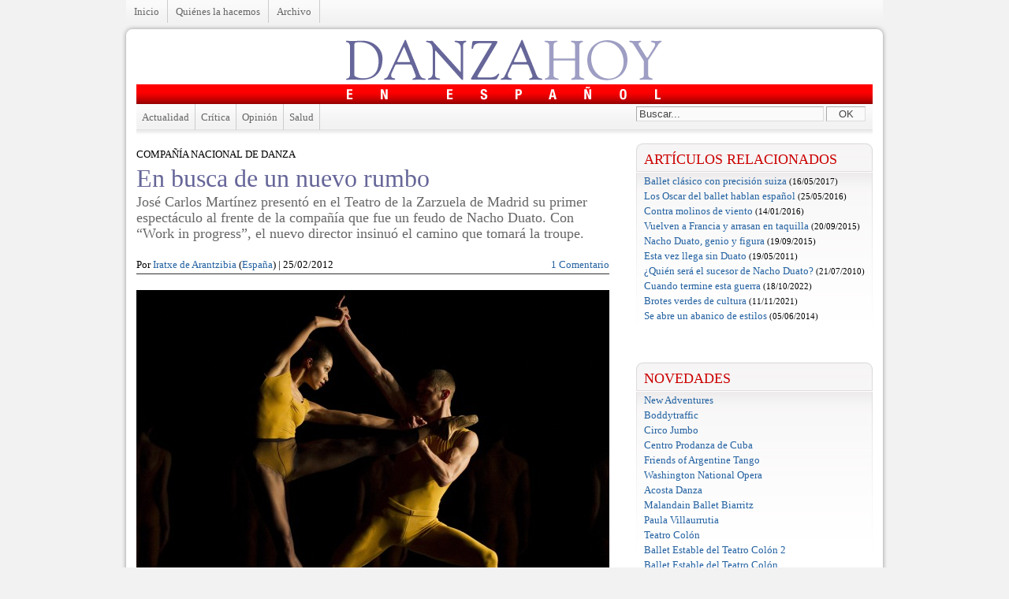

--- FILE ---
content_type: text/html; charset=UTF-8
request_url: https://www.danzahoy.com/home/2012/02/en-busca-de-un-nuevo-rumbo/comment-page-1/
body_size: 9725
content:
<!DOCTYPE html PUBLIC "-//W3C//DTD XHTML 1.0 Transitional//EN" "http://www.w3.org/TR/xhtml1/DTD/xhtml1-transitional.dtd">

<!--BEGIN html-->
<html xmlns="http://www.w3.org/1999/xhtml" lang="es-ES">
<!-- Built on WP Framework (http://wpframework.com) - Powered by WordPress (http://wordpress.org) -->

<!--BEGIN head-->
<head profile="http://purl.org/uF/hAtom/0.1/ http://purl.org/uF/2008/03/">

	<title>En busca de un nuevo rumbo &raquo; Danzahoy - Danza en español</title>

	<!-- Meta Tags -->
	<meta http-equiv="Content-Type" content="text/html; charset=UTF-8" />
	<meta name="generator" content="WordPress" />
	<meta name="framework" content="WP Framework" />

	<!-- Favicon: Browser + iPhone Webclip -->
	<link rel="shortcut icon" href="https://www.danzahoy.com/home/wp-content/themes/wp-framework/library/media/images/favicon.ico" />
	<link rel="apple-touch-icon" href="https://www.danzahoy.com/home/wp-content/themes/wp-framework/library/media/images/iphone.png" />

	<!-- Stylesheets -->
	<link rel="stylesheet" href="https://www.danzahoy.com/home/wp-content/themes/wp-framework/style.css" type="text/css" media="screen, projection" />
	<link rel="stylesheet" href="https://www.danzahoy.com/home/wp-content/themes/wp-framework/library/media/css/print.css" type="text/css" media="print" />

  	<!-- Links: RSS + Atom Syndication + Pingback etc. -->
	<link rel="alternate" type="application/rss+xml" title="Danzahoy RSS Feed" href="https://www.danzahoy.com/home/feed/" />
	<link rel="alternate" type="text/xml" title="RSS .92" href="https://www.danzahoy.com/home/feed/rss/" />
	<link rel="alternate" type="application/atom+xml" title="Atom 0.3" href="https://www.danzahoy.com/home/feed/atom/" />
	<link rel="pingback" href="http://www.danzahoy.com/home/xmlrpc.php" />

	<!-- Theme Hook -->
    	<link rel="alternate" type="application/rss+xml" title="Danzahoy &raquo; En busca de un nuevo rumbo RSS de los comentarios" href="https://www.danzahoy.com/home/2012/02/en-busca-de-un-nuevo-rumbo/feed/" />
<script type='text/javascript' src='https://www.danzahoy.com/home/wp-includes/js/jquery/jquery.js?ver=1.8.3'></script>
<script type='text/javascript' src='https://www.danzahoy.com/home/wp-content/themes/wp-framework/library/media/js/supersubs.js?ver=3.5.1'></script>
<script type='text/javascript' src='https://www.danzahoy.com/home/wp-content/themes/wp-framework/library/media/js/jquery.bgiframe.min.js?ver=3.5.1'></script>
<script type='text/javascript' src='https://www.danzahoy.com/home/wp-content/themes/wp-framework/library/media/js/superfish.js?ver=3.5.1'></script>
<script type='text/javascript' src='https://www.danzahoy.com/home/wp-content/themes/wp-framework/library/media/js/screen.js?ver=3.5.1'></script>
<script type='text/javascript' src='https://www.danzahoy.com/home/wp-includes/js/comment-reply.min.js?ver=3.5.1'></script>
<link rel="EditURI" type="application/rsd+xml" title="RSD" href="https://www.danzahoy.com/home/xmlrpc.php?rsd" />
<link rel="wlwmanifest" type="application/wlwmanifest+xml" href="https://www.danzahoy.com/home/wp-includes/wlwmanifest.xml" /> 
<link rel='prev' title='Luces y sombras' href='https://www.danzahoy.com/home/2012/02/luces-y-sombras/' />
<link rel='next' title='Cuando se suman los talentos' href='https://www.danzahoy.com/home/2012/02/cuando-se-suman-los-talentos/' />

<link rel='canonical' href='https://www.danzahoy.com/home/2012/02/en-busca-de-un-nuevo-rumbo/comment-page-1/#comments' />
<link rel='shortlink' href='https://www.danzahoy.com/home/?p=3285' />
	<style type="text/css">.recentcomments a{display:inline !important;padding:0 !important;margin:0 !important;}</style>
<script type='text/javascript' src='http://www.danzahoy.com/home/wp-content/themes/wp-framework/library/media/js/easySlider1.7.js'></script>
<script type='text/javascript' src='http://www.danzahoy.com/home/wp-content/themes/wp-framework/library/media/js/autoHeight.js'></script>

<!--END head-->
</head>

<!--BEGIN body-->
<body class="singular single y2026 m01 d22 h10 s-y2012 s-m02 s-d25 s-h04 s-category-critica s-tag-cnd s-tag-compania-nacional-de-danza s-tag-jose-carlos-martinez s-tag-michel-fokine s-tag-nacho-duato s-tag-vaslav-nijinsky s-author-mgueler mac chrome ch131">
	
<div class="menu"><ul class="nav"><li ><a href="https://www.danzahoy.com/home/" title="Inicio">Inicio</a></li><li class="page_item page-item-2"><a href="https://www.danzahoy.com/home/quienes-somos/">Quiénes la hacemos</a></li><li><a href="http://danzahoy.com/anteriores.php">Archivo</a></li></ul></div>

	<!--BEGIN .container-->
    <div class="containerc"></div>
	<div class="container"><div class="containerb">

		<!--BEGIN .header-->
		<div class="header">
			<div id="logo"><a href="https://www.danzahoy.com/home"><img src="/home/wp-content/themes/wp-framework/library/media/images/danzahoy_logo.gif" /></a></div>
			<p id="tagline"><img src="/home/wp-content/themes/wp-framework/library/media/images/enespanol_logo.jpg" /></p>

		<!--END .header-->
		</div>

        	<div class="list-categories"><div id="buscador"><!--BEGIN #searchform-->
<form class="searchform" method="get" action="https://www.danzahoy.com/home">
	<input class="search" name="s" type="text" value="Buscar..." tabindex="1" />
    <button class="search-btn" type="submit" tabindex="2">OK</button>
<!--END #searchform-->
</form></div><ul>	<li class="cat-item cat-item-3"><a href="https://www.danzahoy.com/home/category/actualidad/" title="Ver todas las entradas archivadas en Actualidad">Actualidad</a>
</li>
	<li class="cat-item cat-item-4"><a href="https://www.danzahoy.com/home/category/critica/" title="Ver todas las entradas archivadas en Crítica">Crítica</a>
</li>
	<li class="cat-item cat-item-5"><a href="https://www.danzahoy.com/home/category/opinion/" title="Ver todas las entradas archivadas en Opinión">Opinión</a>
</li>
	<li class="cat-item cat-item-7"><a href="https://www.danzahoy.com/home/category/salud/" title="Ver todas las entradas archivadas en Salud">Salud</a>
</li>
</ul></div>


		<!--BEGIN #content-->
		<div id="content">
					<!--BEGIN #primary .hfeed-->
			<div id="primary" class="hfeed">
			                
				<!--BEGIN .hentry-->
				<div id="post-3285" class="post-3285 post type-post status-publish format-standard hentry category-critica tag-cnd tag-compania-nacional-de-danza tag-jose-carlos-martinez tag-michel-fokine tag-nacho-duato tag-vaslav-nijinsky p publish first-post author-mgueler cat tag y2012 m02 d25 h04">
                	<h1 class="volanta">Compañía Nacional de Danza</h1>
					<h2 class="entry-title">En busca de un nuevo rumbo</h2>
                    <h3><p>José Carlos Martínez presentó en el Teatro de la Zarzuela de Madrid su primer espectáculo al frente de la compañía que fue un feudo de Nacho Duato. Con “Work in progress”, el nuevo director insinuó el camino que tomará la troupe.</p>
</h3>
                    <p class="autor"><span class="comment-count"><a href="https://www.danzahoy.com/home/2012/02/en-busca-de-un-nuevo-rumbo/#comments">1 Comentario</a></span>
                    Por <a href="https://www.danzahoy.com/home/?autor=iratxe-de-arantzibia" rel="tag">Iratxe de Arantzibia</a>                    (<a href="https://www.danzahoy.com/home/?pais=espana-2" rel="tag">España</a>)                     | 25/02/2012 </p>

						

					<!--BEGIN .entry-content .article-->
					<div class="entry-content article">
						<p style="text-align: center;">
<div id="attachment_3309" class="wp-caption aligncenter" style="width: 610px"><a rel="attachment wp-att-3309" href="http://www.danzahoy.com/home/2012/02/en-busca-de-un-nuevo-rumbo/cnd_fmi2954/"><img class="size-large wp-image-3309  " title="cnd_FMI2954" src="http://www.danzahoy.com/home/wp-content/uploads/2012/02/cnd_FMI2954-e1330144204121-600x470.jpg" alt="" width="600" height="470" /></a><p class="wp-caption-text">El programa inaugural de la nueva etapa de la CND, “Work in progress”, tuvo una buena acogida del público de Madrid, España. Foto: Fernando Marcos. Gentileza CND.</p></div>
<p>La presentación de la nueva etapa de la Compañía Nacional de Danza (CND) con José Carlos Martínez (Cartagena, 1969) al frente supuso toda una declaración de intenciones sobre el nuevo rumbo de la formación. Tras veinte años bajo la dirección de Nacho Duato (Valencia, 1957) y con la interinidad de Hervé Palito, Martínez, ex étoile del Ballet de la Ópera de Paris, ha asumido la tarea titánica de reconvertir la filosofía, principios y repertorio del grupo. Entre sus líneas de actuación figuran como ejes cardinales aspectos tales como dar una oportunidad a los nuevos coreógrafos españoles, presentar obras de los grandes coreógrafos mundiales ante el público español e ir abriendo el abanico de posibilidades y estilos hacia el neoclásico. De esta manera, el programa inaugural de la nueva etapa, “Work in progress”, respondió a las premisas de Martínez.</p>
<p style="text-align: left;">A modo de apertura, Alejandro Cerrudo (Madrid, 1980), bailarín y coreógrafo residente de la Hubbard Street Dance Company de Chicago, debutó en casa con la obra “Extremely close” (2008). La música de piano de Philip Glass y Dustin O’Halloran crea una atmósfera de imperturbable serenidad, mientras que la pieza de Cerrudo trata de la proximidad y lejanía entre seres humanos, aún hallándose cerca físicamente. En composiciones de dúos, tríos o cuartetos hasta completar un octeto de bailarines, la coreografía es una especie de perpetuum mobile, dividida en pequeños instantes con aroma a tiempo detenido. Varios paneles móviles se desplazan constantemente creando diferentes espacios escénicos, a la par que una lluvia de plumas se precipita y construye un suave y mullido lecho para que los bailarines ejecuten movimientos precisos y ralentizados. La obra delata la juventud de Cerrudo en el ámbito compositivo, así como la fuerte raigambre de los conocimientos extraídos en su etapa en el Nederlands Dans Theater (NDT) 2.</p>
<p style="text-align: left;">El guiño hacia el mundo de lo clásico vino de la mano de “El espectro de la rosa” (1993), en una lectura libre y casi apócrifa del original (1911) de los Ballets Rusos de Diaghilev. Michel Fokine firmó el paso a dos de Tamara Karsavina y Vaslav Nijinsky, estrenado en el Teatro de Monte-Carlo, hace un siglo. En su época, maravilló el salto de inicio y grand jeté final de Nijinsky, sumado a la delicada de Karsavina, embelesada por el espectro de la rosa traída de un baile. La propuesta de Angelin Preljocaj (Sucy-en-Brie, Francia, 1957) difiere por completo del concepto romántico del original, ensalzando el aspecto más carnal y libidinoso, reprimido por la pareja. En el interior de una caja, dos parejas representan la faceta contenida –ellos ataviados con la viril indumentaria de torero-, mientras en el exterior, un dúo encarna a la joven y al espectro de la rosa. Enigmática lectura del coreógrafo francés de origen albanés, con un resultado desconcertante para el espectador.</p>
<p style="text-align: left;">El programa elevó su tono y nivel con “Artifact II” (1984), considerada una obra maestra indiscutible de William Forsythe (Nueva York, 1949) y creada para el Ballet de Frankfurt (1984-2004). No es la primera vez que la CND aborda esta pieza, ya que entró en su repertorio en 1984, tras su estreno en el Teatro Arriaga de Bilbao. Había quienes clamaban por ver a las bailarinas de la CND con sus zapatillas punta –de cuya popularización se cumplen 180 años, ya que Marie Taglioni las convirtió en una seña de identidad en “La Sylphide” (1832)- y ésta fue la ocasión. De forma inteligente, Martínez desempolva del baúl de los recuerdos una obra célebre de uno de los grandes coreógrafos de finales del siglo XX. Sobre música de Bach, el creador norteamericano emplea los recursos de la danza neoclásica, dotándolos de un contexto diferente y construyendo una nueva gramática a partir del lenguaje clásico. El fondo y los laterales presentan al cuerpo de baile, lugar de donde surgen dos parejas que interpretan bellos pasos a dos, interrumpidos de forma abrupta por el continuado caer de los telones. Extracto de una pieza indispensable en las últimas décadas del ballet, todo un gusto recuperarla para el público madrileño.</p>
<p style="text-align: left;">Johan Inger (Estocolmo, 1967), coreógrafo asociado de NDT, fue el responsable de la última obra de la velada, “Walking mad” (2001), creada para la compañía holandesa. A partir de la grabación del  “Bolero” de Maurice Ravel, con Zubin Mehta dirigiendo a la Filarmónica de Los Ángeles, el creador sueco construye una pieza en dos partes: la primera va in crescendo a la par que la inmortal música de Ravel hasta la apoteosis final; la segunda, sobre partitura de Arvo Pärt, se centra en el imprescindible paso a dos intimista de manual, que Inger podría haber omitido y haber cerrado con el éxtasis del “Bolero”.   El programa “Work in progress” contiene las líneas maestras de lo que pretende ser la senda de José Carlos Martínez en la dirección de la CND. En apenas cuatro meses, el nuevo director ha confeccionado una propuesta plural, un amplio abanico que abarca desde el neoclásico, hasta el contemporáneo, pasando por la savia nueva de jóvenes creadores. El ex étoile del Ballet de la Ópera de Paris necesita tiempo para consolidar su trabajo y, sobre todo, un voto de confianza, empezando por sus propios bailarines. Queda fuera de toda duda la profesionalidad y calidad de los componentes de la CND, sin embargo, en varias de las obras ofrecidas en la velada acusaron una manifiesta falta de fe. No sólo hay que bailar, hay que interpretar y creer en lo que se baila. Tiempo y fe a partes iguales necesita Martínez para que cuajen los cimientos de una futura compañía versátil, abierta a diferentes estilos de danza, siendo la calidad su eje motor. De momento, el público le dio su respaldo y aplauso en las cinco funciones- con el aforo totalmente vendido- en el Teatro de la Zarzuela de Madrid.</p>

<div class="gallery gallery-row"><h2>Ver m&aacute;s fotos</h2><dl class="gallery-item gallery-columns-3"><dt class="gallery-icon"><a href="https://www.danzahoy.com/home/2012/02/en-busca-de-un-nuevo-rumbo/cnd_fmi2818/" title="El Espectro de la Rosa, en el Teatro de la Zarzuela en Madrid. Foto: Fernando Marcos. Gentileza de CND." rel="attachment"><img src="http://www.danzahoy.com/home/wp-content/uploads/2012/02/cnd_FMI2818-200x135.jpg" alt="El Espectro de la Rosa, en el Teatro de la Zarzuela en Madrid. Foto: Fernando Marcos. Gentileza de CND." class="gallery-image attachment-thumbnail" /></a></dt><dd class="gallery-caption">El Espectro de la Rosa, en el Teatro de la Zarzuela en Madrid. Foto: Fernando Marcos. Gentileza de CND.</dd>
	</dl><dl class="gallery-item gallery-columns-3"><dt class="gallery-icon"><a href="https://www.danzahoy.com/home/2012/02/en-busca-de-un-nuevo-rumbo/cnd_fmi3199/" title=""Walking Mad", de Johan Inger, por la CND en Madrid. Foto: Fernando Marcos. Gentileza CND." rel="attachment"><img src="http://www.danzahoy.com/home/wp-content/uploads/2012/02/CND_FMI3199-200x135.jpg" alt=""Walking Mad", de Johan Inger, por la CND en Madrid. Foto: Fernando Marcos. Gentileza CND." class="gallery-image attachment-thumbnail" /></a></dt><dd class="gallery-caption">"Walking Mad", de Johan Inger, por la CND en Madrid. Foto: Fernando Marcos. Gentileza CND.</dd>
	</dl><dl class="gallery-item gallery-columns-3"><dt class="gallery-icon"><a href="https://www.danzahoy.com/home/2012/02/en-busca-de-un-nuevo-rumbo/cnd_fmi2954/" title="El programa inaugural de la nueva etapa de la CND, “Work in progress”, tuvo una buena acogida del público de Madris, España. Foto gentileza CND.." rel="attachment"><img src="http://www.danzahoy.com/home/wp-content/uploads/2012/02/cnd_FMI2954-e1330144204121-200x135.jpg" alt="El programa inaugural de la nueva etapa de la CND, “Work in progress”, tuvo una buena acogida del público de Madris, España. Foto gentileza CND.." class="gallery-image attachment-thumbnail" /></a></dt><dd class="gallery-caption">El programa inaugural de la nueva etapa de la CND, “Work in progress”, tuvo una buena acogida del público de Madris, España. Foto gentileza CND..</dd>
	</dl></div><div class="gallery gallery-row"></div>
											<!--END .entry-content .article-->
					</div>

					<!--BEGIN .entry-meta .entry-footer-->
                    <div class="entry-meta entry-footer">
						                <p class="twitter">
<a href="http://twitter.com/home?status=Estoy leyendo https://www.danzahoy.com/home/2012/02/en-busca-de-un-nuevo-rumbo/" title="Click para compartir esta nota en Twitter!" target="_blank"> Twitter</a>    </p>
    <p class="facebook">
	<a href="http://www.facebook.com/sharer.php?u=https://www.danzahoy.com/home/2012/02/en-busca-de-un-nuevo-rumbo/&t=En busca de un nuevo rumbo" target="blank"> Facebook</a>
    </p>
    <p class="rss">
        	<a href='https://www.danzahoy.com/home/2012/02/en-busca-de-un-nuevo-rumbo/feed/'>RSS a esta nota</a>        </p>
			        		<p class="comentar">
					<a href="#respond">Comentar</a>
         		</p>
			 					<!--END .entry-meta .entry-footer-->
                    </div>
                    
                    <!-- Auto Discovery Trackbacks
					<rdf:RDF xmlns:rdf="http://www.w3.org/1999/02/22-rdf-syntax-ns#"
			xmlns:dc="http://purl.org/dc/elements/1.1/"
			xmlns:trackback="http://madskills.com/public/xml/rss/module/trackback/">
		<rdf:Description rdf:about="https://www.danzahoy.com/home/2012/02/en-busca-de-un-nuevo-rumbo/"
    dc:identifier="https://www.danzahoy.com/home/2012/02/en-busca-de-un-nuevo-rumbo/"
    dc:title="En busca de un nuevo rumbo"
    trackback:ping="https://www.danzahoy.com/home/2012/02/en-busca-de-un-nuevo-rumbo/trackback/" />
</rdf:RDF>					-->
				<!--END .hentry-->
				</div>

				<!--BEGIN #comments-->
<div id="comments">
    

		<!--BEGIN .pings-list-->
    <ol class="pings-list">
		        <!--BEING .pings-->
	<li class="pingback first-comment reader reader-crítica-de-la-compañía-nacional-de-danza,-programa-&#8216;work-in-progress&#8217;-&laquo;-sautdebasque c-y2012 c-m02 c-d26 c-h13" id="ping-2579">
		By  on <a class="trackback-time" href="https://www.danzahoy.com/home/2012/02/en-busca-de-un-nuevo-rumbo/comment-page-1/#comment-2579">26/02/2012 at 1:44 pm</a>
	<!--END .pings-list-->
</li>
	<!--END .pings-list-->
    </ol>

<!--END #comments-->
</div>

<!--BEGIN #respond-->
<div id="respond">

    <div class="cancel-comment-reply"><a rel="nofollow" id="cancel-comment-reply-link" href="/home/2012/02/en-busca-de-un-nuevo-rumbo/comment-page-1/#respond" style="display:none;">Cancelar comentario</a></div>
    
    <h3 id="leave-a-reply">Dejar un comentario</h3> 
    
    	
    <!--BEGIN #comment-form-->
	<form id="comment-form" method="post" action="http://www.danzahoy.com/home/wp-comments-post.php">
		
		        
        <!--BEGIN #form-section-author-->
        <div id="form-section-author" class="form-section">
            <input name="author" id="author" type="text" value="" tabindex="1" aria-required='true' />
            <label for="author" class="required">Nombre</label>
        <!--END #form-section-author-->
        </div>
        
        <!--BEGIN #form-section-email-->
        <div id="form-section-email" class="form-section">
            <input name="email" id="email" type="text" value="" tabindex="2" aria-required='true' />
            <label for="email" class="required">Email</label>
        <!--END #form-section-email-->
        </div>
		
        <!--BEGIN #form-section-url-->
        <div id="form-section-url" class="form-section">
            <input name="url" id="url" type="text" value="" tabindex="3" />
            <label for="url">Website</label>
        <!--END #form-section-url-->
        </div>
        
				
		<!--BEGIN #form-section-comment-->
        <div id="form-section-comment" class="form-section">
        	<textarea name="comment" id="comment" tabindex="4" rows="10" cols="65"></textarea>
        <!--END #form-section-comment-->
        </div>
        
        <!--BEGIN #form-section-actions-->
        <div id="form-section-actions" class="form-section">
			<button name="submit" id="submit" type="submit" tabindex="5">Enviar Comentario</button>
			<input type='hidden' name='comment_post_ID' value='3285' id='comment_post_ID' />
<input type='hidden' name='comment_parent' id='comment_parent' value='0' />
        <!--END #form-section-actions-->
        </div>

	    <!--END #comment-form-->
    </form>
    
	<!--END #respond-->
</div>
                <!--BEGIN .navigation-links-->
<div class="navigation-links single-page-navigation">
	<div class="nav-previous">&laquo; <span class="nav-meta"><a href="https://www.danzahoy.com/home/2012/02/luces-y-sombras/" rel="prev">Luces y sombras</a></span></div>
	<div class="nav-next"><a href="https://www.danzahoy.com/home/2012/02/cuando-se-suman-los-talentos/" rel="next">Cuando se suman los talentos</a> <span class="nav-meta">&raquo;</span></div>
<!--END .navigation-links-->
</div>
							<!--END #primary .hfeed-->
			</div>

        <!--BEGIN #secondary .aside-->
        <div id="secondary" class="aside">
        
                	<div id="relacionadas" class="widget widget_relacionadas">
				<h3  class="related_post_title">Artículos relacionados</h3><ul class="related_post"><li><a href="https://www.danzahoy.com/home/2017/05/ballet-clasico-con-precision-suiza/" title="Ballet clásico con precisión suiza">Ballet clásico con precisión suiza</a><span class="fechita"> (16/05/2017)</span></li><li><a href="https://www.danzahoy.com/home/2016/05/los-oscar-del-ballet-hablan-espanol/" title="Los Oscar del ballet hablan español">Los Oscar del ballet hablan español</a><span class="fechita"> (25/05/2016)</span></li><li><a href="https://www.danzahoy.com/home/2016/01/contra-molinos-de-viento-2/" title="Contra molinos de viento">Contra molinos de viento</a><span class="fechita"> (14/01/2016)</span></li><li><a href="https://www.danzahoy.com/home/2015/09/vuelven-a-francia-y-arrasan-la-taquilla/" title="Vuelven a Francia y arrasan en taquilla">Vuelven a Francia y arrasan en taquilla</a><span class="fechita"> (20/09/2015)</span></li><li><a href="https://www.danzahoy.com/home/2015/09/nacho-duato-genio-y-figura/" title="Nacho Duato, genio y figura">Nacho Duato, genio y figura</a><span class="fechita"> (19/09/2015)</span></li><li><a href="https://www.danzahoy.com/home/2011/05/esta-vez-llega-sin-duato/" title="Esta vez llega sin Duato">Esta vez llega sin Duato</a><span class="fechita"> (19/05/2011)</span></li><li><a href="https://www.danzahoy.com/home/2010/07/%c2%bfquien-sera-el-sucesor-de-nacho-duato/" title="¿Quién será el sucesor de Nacho Duato?">¿Quién será el sucesor de Nacho Duato?</a><span class="fechita"> (21/07/2010)</span></li><li><a href="https://www.danzahoy.com/home/2022/10/cuando-termine-esta-guerra/" title="Cuando termine esta guerra">Cuando termine esta guerra</a><span class="fechita"> (18/10/2022)</span></li><li><a href="https://www.danzahoy.com/home/2021/11/brotes-verdes-de-cultura/" title="Brotes verdes de cultura">Brotes verdes de cultura</a><span class="fechita"> (11/11/2021)</span></li><li><a href="https://www.danzahoy.com/home/2014/06/se-abre-un-abanico-de-estilos/" title="Se abre un abanico de estilos">Se abre un abanico de estilos</a><span class="fechita"> (05/06/2014)</span></li></ul>        	</div>
                
   
<div id="recent-posts" class="widget widget_recent_entries">
<h3 class="widget-title">Novedades</h3>
<ul>
<li>
<a href="https://www.danzahoy.com/home/2025/11/de-transgresion-a-icono/">New Adventures</a>
</li>
<li>
<a href="https://www.danzahoy.com/home/2025/11/con-alma-y-cuerpo/">Boddytraffic</a>
</li>
<li>
<a href="https://www.danzahoy.com/home/2025/10/vamos-a-explorar-el-espacio/">Circo Jumbo</a>
</li>
<li>
<a href="https://www.danzahoy.com/home/2025/10/con-la-historia-a-flor-de-piel/">Centro Prodanza de Cuba</a>
</li>
<li>
<a href="https://www.danzahoy.com/home/2025/10/la-tradicion-continua-2/">Friends of Argentine Tango</a>
</li>
<li>
<a href="https://www.danzahoy.com/home/2025/10/un-clasico-para-celebrar-70-anos/">Washington National Opera</a>
</li>
<li>
<a href="https://www.danzahoy.com/home/2025/10/una-decada-con-alto-voltaje/">Acosta Danza</a>
</li>
<li>
<a href="https://www.danzahoy.com/home/2025/09/amores-y-desamores-pasados-por-agua-2/">Malandain Ballet Biarritz</a>
</li>
<li>
<a href="https://www.danzahoy.com/home/2025/09/un-arte-para-todos/">Paula Villaurrutia</a>
</li>
<li>
<a href="https://www.danzahoy.com/home/2025/08/cien-anos-y-van-por-mas/">Teatro Colón</a>
</li>
<li>
<a href="https://www.danzahoy.com/home/2025/08/explosion-de-emociones-y-encanto/">Ballet Estable del Teatro Colón 2</a>
</li>
<li>
<a href="https://www.danzahoy.com/home/2025/07/fiesta-por-partida-doble/">Ballet Estable del Teatro Colón</a>
</li>
<li>
<a href="https://www.danzahoy.com/home/2025/07/asi-en-la-danza-como-en-la-vida/">El cuerpo mutable/Teatro en movimiento</a>
</li>
<li>
<a href="https://www.danzahoy.com/home/2025/07/el-arte-de-sanar-2/">Adapted Tango Program</a>
</li>
<li>
<a href="https://www.danzahoy.com/home/2025/06/milonga-pa-recordarte/">Argentine Tango Society </a>
</li>
</ul>
</div>

    
 
    
        
			<div id="text-5" class="widget widget_text">			<div class="textwidget"><a href="https://twitter.com/DanzahoyM" class="twitter-follow-button" data-show-count="false" data-lang="es">Seguir a @DanzahoyM</a>
<script>!function(d,s,id){var js,fjs=d.getElementsByTagName(s)[0],p=/^http:/.test(d.location)?'http':'https';if(!d.getElementById(id)){js=d.createElement(s);js.id=id;js.src=p+'://platform.twitter.com/widgets.js';fjs.parentNode.insertBefore(js,fjs);}}(document, 'script', 'twitter-wjs');</script></div>
		</div><div id="text-3" class="widget widget_text">			<div class="textwidget">        <script type="text/javascript"><!--
		google_ad_client = "pub-6456978266063804";
		/* 300x250, created 9/29/08 */
		google_ad_slot = "2933608929";
		google_ad_width = 300;
		google_ad_height = 250;
		//-->
	</script>
	<script type="text/javascript"
		src="http://pagead2.googlesyndication.com/pagead/show_ads.js">
	</script>
</div>
		</div><div id="recent-comments-3" class="widget widget_recent_comments"><h3 class="widget-title">Ultimos comentarios</h3><ul id="recentcomments"><li class="recentcomments">Mano en <a href="https://www.danzahoy.com/home/2018/08/los-bailarines-de-la-diaspora/comment-page-1/#comment-121845">Los bailarines de la diáspora</a></li><li class="recentcomments">nora Pinelle en <a href="https://www.danzahoy.com/home/2018/04/se-aduenan-de-la-ciudad/comment-page-1/#comment-118935">Se adueñan de la ciudad</a></li><li class="recentcomments">JOSE M MIRO en <a href="https://www.danzahoy.com/home/2018/06/con-la-pasion-a-flor-de-piel/comment-page-1/#comment-114834">Con la pasión a flor de piel</a></li><li class="recentcomments"><a href='https://www.linkedin.com/pulse/ban-tinh-bot-nghe-do-va-mat-ong-nha-lam-ninh-nguyen/' rel='external nofollow' class='url'>Tinh BộT Nghệ Đỏ</a> en <a href="https://www.danzahoy.com/home/2014/08/la-danza-prende-sus-motores/comment-page-1/#comment-113962">La danza prende sus motores</a></li><li class="recentcomments"><a href='http://www.7sea.cc/comment/html/?383900.html' rel='external nofollow' class='url'>mobile phone users</a> en <a href="https://www.danzahoy.com/home/2016/05/por-las-calles-de-la-habana-vieja/comment-page-1/#comment-113417">Por las calles de La Habana vieja</a></li></ul></div>
                    <div id="relacionadas" class="widget widget_relacionadas"><h3 class="widget-title">Etiquetas de esta nota</h3>
				<a href="https://www.danzahoy.com/home/tag/argentine-tango-society-of-greater-washington/" rel="tag">Argentine Tango Society of Greater Washington</a>, <a href="https://www.danzahoy.com/home/tag/marcelo-gurierrez/" rel="tag">Marcelo Guriérrez</a>, <a href="https://www.danzahoy.com/home/tag/martin-maldonado/" rel="tag">Martín Maldonado</a>, <a href="https://www.danzahoy.com/home/tag/maurizio-ghella/" rel="tag">Maurizio Ghella</a>, <a href="https://www.danzahoy.com/home/tag/tango/" rel="tag">tango</a>, <a href="https://www.danzahoy.com/home/tag/yolanda-romero-hume/" rel="tag">Yolanda Romero Hume</a>            </div>
                
        
        
        <div class="widget widget_relacionadas">
<h3 class="widget-title">Etiquetas</h3>
<ul>
<a href='https://www.danzahoy.com/home/tag/abt/' class='tag-link-126' title='37 temas' style='font-size: 9pt;'>ABT</a>
<a href='https://www.danzahoy.com/home/tag/alberto-alonso/' class='tag-link-149' title='30 temas' style='font-size: 9pt;'>alberto alonso</a>
<a href='https://www.danzahoy.com/home/tag/alexei-ratmansky/' class='tag-link-549' title='32 temas' style='font-size: 9pt;'>Alexei Ratmansky</a>
<a href='https://www.danzahoy.com/home/tag/alicia-alonso/' class='tag-link-102' title='108 temas' style='font-size: 9pt;'>alicia Alonso</a>
<a href='https://www.danzahoy.com/home/tag/american-ballet-theatre/' class='tag-link-33' title='102 temas' style='font-size: 9pt;'>American Ballet Theatre</a>
<a href='https://www.danzahoy.com/home/tag/anette-delgado/' class='tag-link-342' title='27 temas' style='font-size: 9pt;'>Anette Delgado</a>
<a href='https://www.danzahoy.com/home/tag/annabelle-lopez-ochoa/' class='tag-link-1409' title='22 temas' style='font-size: 9pt;'>Annabelle Lopez Ochoa</a>
<a href='https://www.danzahoy.com/home/tag/ballet-de-la-opera-de-paris/' class='tag-link-544' title='23 temas' style='font-size: 9pt;'>Ballet de la Ópera de París</a>
<a href='https://www.danzahoy.com/home/tag/ballet-estable-del-teatro-colon/' class='tag-link-534' title='29 temas' style='font-size: 9pt;'>Ballet Estable del Teatro Colón</a>
<a href='https://www.danzahoy.com/home/tag/ballet-nacional-de-cuba/' class='tag-link-10' title='100 temas' style='font-size: 9pt;'>Ballet nacional de Cuba</a>
<a href='https://www.danzahoy.com/home/tag/carlos-acosta/' class='tag-link-187' title='40 temas' style='font-size: 9pt;'>Carlos Acosta</a>
<a href='https://www.danzahoy.com/home/tag/carmen/' class='tag-link-146' title='19 temas' style='font-size: 9pt;'>carmen</a>
<a href='https://www.danzahoy.com/home/tag/cascanueces/' class='tag-link-11' title='29 temas' style='font-size: 9pt;'>Cascanueces</a>
<a href='https://www.danzahoy.com/home/tag/christopher-wheeldon/' class='tag-link-494' title='34 temas' style='font-size: 9pt;'>Christopher Wheeldon</a>
<a href='https://www.danzahoy.com/home/tag/compania-nacional-de-danza/' class='tag-link-19' title='22 temas' style='font-size: 9pt;'>compañía nacional de danza</a>
<a href='https://www.danzahoy.com/home/tag/coppelia/' class='tag-link-301' title='21 temas' style='font-size: 9pt;'>Coppélia</a>
<a href='https://www.danzahoy.com/home/tag/dani-hernandez/' class='tag-link-346' title='21 temas' style='font-size: 9pt;'>Dani Hernández</a>
<a href='https://www.danzahoy.com/home/tag/danza-contemporanea-de-cuba/' class='tag-link-36' title='43 temas' style='font-size: 9pt;'>Danza Contemporánea de Cuba</a>
<a href='https://www.danzahoy.com/home/tag/don-quijote/' class='tag-link-303' title='44 temas' style='font-size: 9pt;'>Don Quijote</a>
<a href='https://www.danzahoy.com/home/tag/el-lago-de-los-cisnes/' class='tag-link-227' title='30 temas' style='font-size: 9pt;'>El Lago de los Cisnes</a>
<a href='https://www.danzahoy.com/home/tag/fernando-alonso/' class='tag-link-177' title='47 temas' style='font-size: 9pt;'>Fernando alonso</a>
<a href='https://www.danzahoy.com/home/tag/flamenco/' class='tag-link-139' title='26 temas' style='font-size: 9pt;'>flamenco</a>
<a href='https://www.danzahoy.com/home/tag/george-balanchine/' class='tag-link-72' title='68 temas' style='font-size: 9pt;'>George Balanchine</a>
<a href='https://www.danzahoy.com/home/tag/george-cespedes/' class='tag-link-38' title='24 temas' style='font-size: 9pt;'>George Céspedes</a>
<a href='https://www.danzahoy.com/home/tag/giselle/' class='tag-link-125' title='57 temas' style='font-size: 9pt;'>Giselle</a>
<a href='https://www.danzahoy.com/home/tag/herman-cornejo/' class='tag-link-205' title='36 temas' style='font-size: 9pt;'>Herman Cornejo</a>
<a href='https://www.danzahoy.com/home/tag/jerome-robbins/' class='tag-link-166' title='21 temas' style='font-size: 9pt;'>Jerome Robbins</a>
<a href='https://www.danzahoy.com/home/tag/julie-kent/' class='tag-link-207' title='27 temas' style='font-size: 9pt;'>Julie Kent</a>
<a href='https://www.danzahoy.com/home/tag/julio-bocca/' class='tag-link-123' title='23 temas' style='font-size: 9pt;'>Julio Bocca</a>
<a href='https://www.danzahoy.com/home/tag/kennedy-center/' class='tag-link-165' title='64 temas' style='font-size: 9pt;'>Kennedy center</a>
<a href='https://www.danzahoy.com/home/tag/kevin-mckenzie/' class='tag-link-34' title='43 temas' style='font-size: 9pt;'>Kevin McKenzie</a>
<a href='https://www.danzahoy.com/home/tag/lago-de-los-cisnes/' class='tag-link-8' title='19 temas' style='font-size: 9pt;'>lago de los cisnes</a>
<a href='https://www.danzahoy.com/home/tag/marcelo-gomes/' class='tag-link-122' title='32 temas' style='font-size: 9pt;'>Marcelo Gomes</a>
<a href='https://www.danzahoy.com/home/tag/marianela-nunez/' class='tag-link-199' title='26 temas' style='font-size: 9pt;'>Marianela Núñez</a>
<a href='https://www.danzahoy.com/home/tag/marius-petipa/' class='tag-link-73' title='100 temas' style='font-size: 9pt;'>Marius Petipa</a>
<a href='https://www.danzahoy.com/home/tag/nacho-duato/' class='tag-link-16' title='21 temas' style='font-size: 9pt;'>nacho duato</a>
<a href='https://www.danzahoy.com/home/tag/new-york-city-ballet/' class='tag-link-612' title='46 temas' style='font-size: 9pt;'>New York City Ballet</a>
<a href='https://www.danzahoy.com/home/tag/paloma-herrera/' class='tag-link-189' title='50 temas' style='font-size: 9pt;'>paloma herrera</a>
<a href='https://www.danzahoy.com/home/tag/romeo-y-julieta/' class='tag-link-1133' title='21 temas' style='font-size: 9pt;'>Romeo y Julieta</a>
<a href='https://www.danzahoy.com/home/tag/sadaise-arencibia/' class='tag-link-341' title='21 temas' style='font-size: 9pt;'>Sadaise Arencibia</a>
<a href='https://www.danzahoy.com/home/tag/san-francisco-ballet/' class='tag-link-470' title='38 temas' style='font-size: 9pt;'>San Francisco Ballet</a>
<a href='https://www.danzahoy.com/home/tag/septime-webre/' class='tag-link-270' title='22 temas' style='font-size: 9pt;'>Septime Webre</a>
<a href='https://www.danzahoy.com/home/tag/the-washington-ballet/' class='tag-link-271' title='26 temas' style='font-size: 9pt;'>The Washington Ballet.</a>
<a href='https://www.danzahoy.com/home/tag/viengsay-valdes/' class='tag-link-188' title='57 temas' style='font-size: 9pt;'>viengsay Valdes</a>
<a href='https://www.danzahoy.com/home/tag/xiomara-reyes/' class='tag-link-467' title='23 temas' style='font-size: 9pt;'>Xiomara Reyes</a></ul>
</div>

                    
		<!--END #secondary .aside-->
		</div>		<!--END #content-->
		</div>
			
		<!--BEGIN .footer-->
		<div class="footer_bn">
        <script type="text/javascript"><!--
google_ad_client = "pub-6456978266063804";
/* 728x90, created 10/15/08 */
google_ad_slot = "1043799522";
google_ad_width = 728;
google_ad_height = 90;
//-->
</script>
<script type="text/javascript"
src="http://pagead2.googlesyndication.com/pagead/show_ads.js">
</script>
		</div>
        <div class="footer">
        <p><a href="https://www.danzahoy.com/home"><img src="/home/wp-content/themes/wp-framework/library/media/images/danzahoy_logo_pie.gif" /></a></p>
			<p id="copyright">&copy; 2025 <a href="https://www.danzahoy.com/home">Danzahoy</a>. </p>
			<!-- Theme Hook -->
			<script type='text/javascript' src='https://www.danzahoy.com/home/wp-includes/js/hoverIntent.min.js?ver=r6'></script>
		
		<!--END .footer-->
		</div>
	<!--END .container-->
	</div> </div>
    <div class="containerd"></div>
<!--END body-->
</body>
<!--END html(kthxbye)-->
</html>

--- FILE ---
content_type: text/html; charset=utf-8
request_url: https://www.google.com/recaptcha/api2/aframe
body_size: 267
content:
<!DOCTYPE HTML><html><head><meta http-equiv="content-type" content="text/html; charset=UTF-8"></head><body><script nonce="WtElsJ81Ee8RkP3jctJlXQ">/** Anti-fraud and anti-abuse applications only. See google.com/recaptcha */ try{var clients={'sodar':'https://pagead2.googlesyndication.com/pagead/sodar?'};window.addEventListener("message",function(a){try{if(a.source===window.parent){var b=JSON.parse(a.data);var c=clients[b['id']];if(c){var d=document.createElement('img');d.src=c+b['params']+'&rc='+(localStorage.getItem("rc::a")?sessionStorage.getItem("rc::b"):"");window.document.body.appendChild(d);sessionStorage.setItem("rc::e",parseInt(sessionStorage.getItem("rc::e")||0)+1);localStorage.setItem("rc::h",'1769077414305');}}}catch(b){}});window.parent.postMessage("_grecaptcha_ready", "*");}catch(b){}</script></body></html>

--- FILE ---
content_type: text/css
request_url: https://www.danzahoy.com/home/wp-content/themes/wp-framework/library/media/css/screen.css
body_size: -36
content:
/**
 * CSS - Stylistic CSS Styles
 *
 * @package WPFramework
 * @subpackage Media
 */


